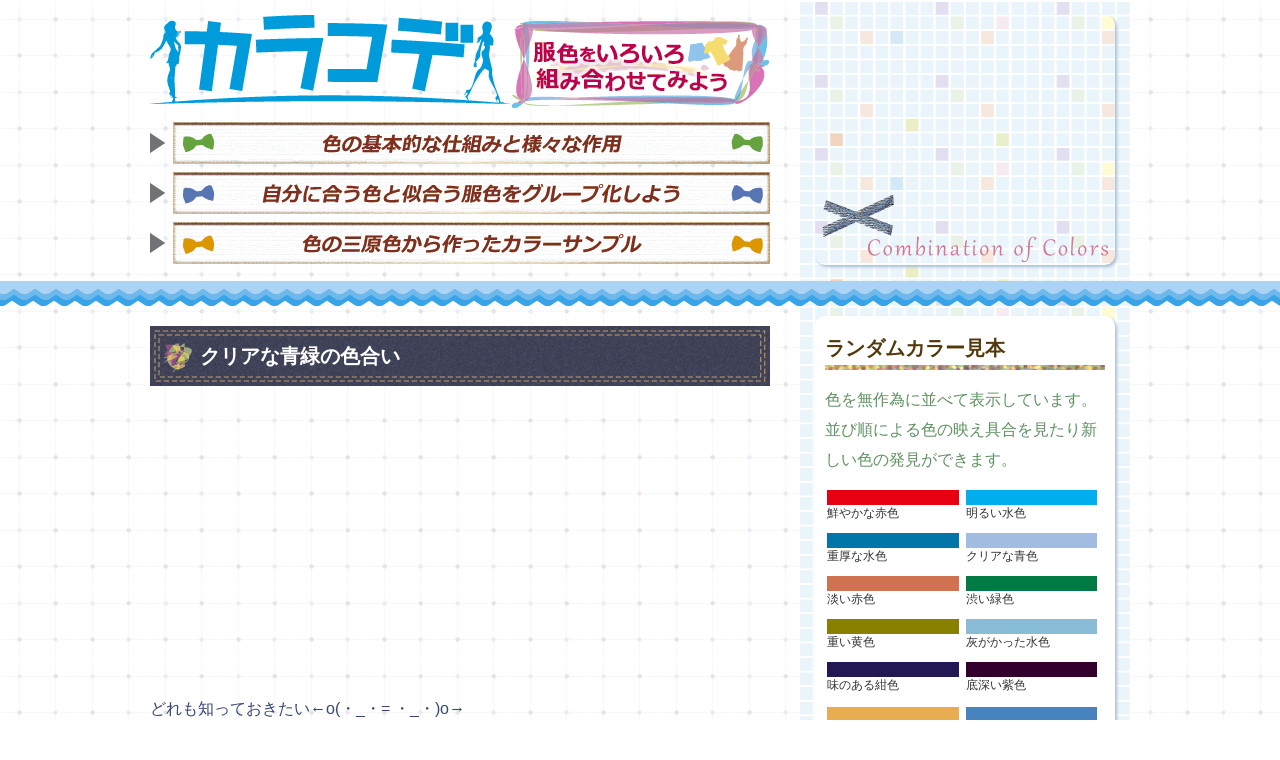

--- FILE ---
content_type: text/html; charset=UTF-8
request_url: https://kumiawase.com/color/colors.php?cmyk=C40Y20
body_size: 5093
content:
<!DOCTYPE html>
<html lang="ja"><!-- InstanceBegin template="/Templates/kumiawase.dwt" codeOutsideHTMLIsLocked="false" -->
<head>
<meta http-equiv="Content-Type" content="text/html; charset=UTF-8">
<meta name="robots" content="INDEX,FOLLOW">
<meta http-equiv="Content-Style-Type" content="text/css">
<meta name="viewport" content="width=1020px"><meta name="format-detection" content="telephone=no">
<link rel="stylesheet" href="../fas_pc.css" type="text/css">
<!-- InstanceBeginEditable name="doctitle" -->

<!-- InstanceEndEditable -->
<title>クリアな青緑の色合い</title>
<!-- InstanceBeginEditable name="head" --><!-- InstanceEndEditable -->
<!-- Global Site Tag (gtag.js) - Google Analytics -->
<script async src="https://www.googletagmanager.com/gtag/js?id=UA-31565737-1"></script>
<script>
  window.dataLayer = window.dataLayer || [];
  function gtag(){dataLayer.push(arguments)};
  gtag('js', new Date());

  gtag('config', 'UA-31565737-1');
</script>
</head>
<body>
<div class="waku">
<div class="waku-left">
<div style="text-align: center;"><a href="https://kumiawase.com"><img src="https://kumiawase.com/img/title.png" alt="カラコデ：色の組み合わせサンプル" width="360" height="90" border="0" style="margin: 0 auto 5px auto;"></a><a href="https://kumiawase.com/clothes.php"><img src="https://kumiawase.com/img/fukuawase.png" alt="服色をいろいろ組み合わせてみよう" width="260" height="90" border="0"></a></div>
<p><a href="https://kumiawase.com/column/"><img src="https://kumiawase.com/img/menu-action.png" alt="色の基本的な仕組みと様々な作用" width="620" height="42" vspace="4" border="0"></a><br>
<a href="https://kumiawase.com/fashion/"><img src="https://kumiawase.com/img/menu-group.png" alt="自分に合う色と似合う服色をグループ化しよう" width="620" height="42" vspace="4" border="0"></a><br>
<a href="https://kumiawase.com/color/colors.php"><img src="https://kumiawase.com/img/menu-sample.png" alt="色の三原色から作ったカラーサンプル" width="620" height="42" vspace="4" border="0"></a></p></div>

<div class="waku-right">
<script async src="//pagead2.googlesyndication.com/pagead/js/adsbygoogle.js"></script>
<!-- kumiawase300x250 -->
<ins class="adsbygoogle"
     style="display:inline-block;width:300px;height:250px"
     data-ad-client="ca-pub-4462997090311023"
     data-ad-slot="1267015793"></ins>
<script>
(adsbygoogle = window.adsbygoogle || []).push({});
</script>
</div><br class="reset"></div>
<hr class="line-1">
<div class="waku">
<div class="waku-left">
<h1>クリアな青緑の色合い</h1>
<script async src="//pagead2.googlesyndication.com/pagead/js/adsbygoogle.js"></script>
<!-- kumiawase-link -->
<ins class="adsbygoogle"
     style="display:block"
     data-ad-client="ca-pub-4462997090311023"
     data-ad-slot="8162337036"
     data-ad-format="link"></ins>
<script>
(adsbygoogle = window.adsbygoogle || []).push({});
</script>
<p><span style="white-space: nowrap;">どれも知っておきたい</span><wbr><span style="white-space: nowrap;">←o(・_・= ・_・)o→</span></p>
<ul class="list">
<li style="padding: 0 0 0 3em; text-indent: -3em;">
【1】&nbsp;<a href="https://px.a8.net/svt/ejp?a8mat=2TMREA+1C8ET6+2PEO+TR8TE&a8ejpredirect=https%3A%2F%2Fcoconala.com%2Fcategories%2F92%3Fref%3Dheader%26sort_by%3Dfav%26ref_c%3D1%26y%3D0" rel="nofollow">服の色の選び方！貴方に似合う色を診断します</a><img border="0" width="1" height="1" src="https://www15.a8.net/0.gif?a8mat=2TMREA+1C8ET6+2PEO+TR8TE" alt="">
</li>
<li style="padding: 0 0 0 3em; text-indent: -3em;">
【2】&nbsp;<a href="https://rpx.a8.net/svt/ejp?a8mat=1U7G8I+DUC456+2HOM+BW8O1&rakuten=y&a8ejpredirect=http%3A%2F%2Fhb.afl.rakuten.co.jp%2Fhgc%2F0eac8dc2.9a477d4e.0eac8dc3.0aa56a48%2Fa04070382375_1U7G8I_DUC456_2HOM_BW8O1%3Fpc%3Dhttp%253A%252F%252Fbooks.rakuten.co.jp%252Frb%252F6858263%252F%26m%3Dhttp%253A%252F%252Fbooks.rakuten.co.jp%252Frb%252F6858263%252F" target="_blank" rel="nofollow">好感度を上げる色のルール</a><img border="0" width="1" height="1" src="https://www12.a8.net/0.gif?a8mat=1U7G8I+DUC456+2HOM+BW8O1" alt="">
</li>
<li style="padding: 0 0 0 3em; text-indent: -3em;">
【3】&nbsp;<a href="https://rpx.a8.net/svt/ejp?a8mat=1U7G8I+DUC456+2HOM+BW8O1&rakuten=y&a8ejpredirect=http%3A%2F%2Fhb.afl.rakuten.co.jp%2Fhgc%2F0eac8dc2.9a477d4e.0eac8dc3.0aa56a48%2Fa04070382375_1U7G8I_DUC456_2HOM_BW8O1%3Fpc%3Dhttp%253A%252F%252Fbooks.rakuten.co.jp%252Frb%252F12239623%252F%26m%3Dhttp%253A%252F%252Fbooks.rakuten.co.jp%252Frb%252F12239623%252F" target="_blank" rel="nofollow">色を着こなすファッション</a><img border="0" width="1" height="1" src="https://www17.a8.net/0.gif?a8mat=1U7G8I+DUC456+2HOM+BW8O1" alt="">
</li>
<li style="padding: 0 0 0 3em; text-indent: -3em;">
【4】&nbsp;<a href="https://px.a8.net/svt/ejp?a8mat=2TMREA+1C8ET6+2PEO+TR8TE&a8ejpredirect=https%3A%2F%2Fcoconala.com%2Fsearch%2Franking%3Fkeyword%3D%25E3%2583%2591%25E3%2583%25BC%25E3%2582%25BD%25E3%2583%258A%25E3%2583%25AB%25E3%2582%25AB%25E3%2583%25A9%25E3%2583%25BC" target="_blank" rel="nofollow">自分の骨格や肌色を活かしたコーディネートを知ろう</a><img border="0" width="1" height="1" src="https://www17.a8.net/0.gif?a8mat=2TMREA+1C8ET6+2PEO+TR8TE" alt="">
</li>
<li style="padding: 0 0 0 3em; text-indent: -3em;">
【5】&nbsp;<a href="https://px.a8.net/svt/ejp?a8mat=2TMREA+1C8ET6+2PEO+TR8TE&a8ejpredirect=https%3A%2F%2Fcoconala.com%2Fsearch%2Frecommend%3Fservice_class%3D0%26keyword%3D%26parent_category_id%3D4%26category_id%3D93%26price_min%3D0%26price_max%3D1000%26delivery_average%3D" target="_blank" rel="nofollow">自分に似合うメイク方法を知りたい</a><img border="0" width="1" height="1" src="https://www14.a8.net/0.gif?a8mat=2TMREA+1C8ET6+2PEO+TR8TE" alt="">
</li>


</ul>

<p><img src="https://kumiawase.com/img/m-baht-line-1.png" alt="" width="620" height="13" vspace="15" border="0"></p>
<span class="hidari">
<script async src="//pagead2.googlesyndication.com/pagead/js/adsbygoogle.js"></script>
<!-- kumiawase300x250 -->
<ins class="adsbygoogle"
     style="display:inline-block;width:300px;height:250px"
     data-ad-client="ca-pub-4462997090311023"
     data-ad-slot="1267015793"></ins>
<script>
(adsbygoogle = window.adsbygoogle || []).push({});
</script>
</span>
<span class="migi">
<script async src="//pagead2.googlesyndication.com/pagead/js/adsbygoogle.js"></script>
<!-- kumiawase300x250 -->
<ins class="adsbygoogle"
     style="display:inline-block;width:300px;height:250px"
     data-ad-client="ca-pub-4462997090311023"
     data-ad-slot="1267015793"></ins>
<script>
(adsbygoogle = window.adsbygoogle || []).push({});
</script>
</span>
<br class="reset"><p><img src="https://kumiawase.com/img/m-baht-line-1.png" alt="" width="620" height="13" vspace="15" border="0"></p><!-- InstanceBeginEditable name="contents" -->
<h2>クリアな青緑色</h2>
<table width="100%" height="350" bgcolor="#A2D7D4">
<tr><td>&nbsp;</td></tr>
</table>

<p align="right">
CMYKカラー：C40Y20<br>
WEBカラー：#A2D7D4<br>
RGBカラー：R162 G215 B212
</p><h3>同一色相の色</h3><ul class='colorinfo'><li style='border-left-color:#F5B090;'>M40Y40 | WEB：#F5B090 | RGB：R245 G176 B144</li><li style='border-left-color:#FCD7A1;'>M20Y40 | WEB：#FCD7A1 | RGB：R252 G215 B161</li><li style='border-left-color:#FFF9B1;'>Y40 | WEB：#FFF9B1 | RGB：R255 G249 B177</li><li style='border-left-color:#D7E7AF;'>C20Y40 | WEB：#D7E7AF | RGB：R215 G231 B175</li><li style='border-left-color:#A5D4AD;'>C40Y40 | WEB：#A5D4AD | RGB：R165 G212 B173</li><li style='border-left-color:#A2D7D4;'>C40Y20 | WEB：#A2D7D4 | RGB：R162 G215 B212</li><li style='border-left-color:#9FD9F6;'>C40 | WEB：#9FD9F6 | RGB：R159 G217 B246</li><li style='border-left-color:#A3BCE2;'>C40M20 | WEB：#A3BCE2 | RGB：R163 G188 B226</li><li style='border-left-color:#A59ACA;'>C40M40 | WEB：#A59ACA | RGB：R165 G154 B202</li><li style='border-left-color:#CFA7CD;'>C20M40 | WEB：#CFA7CD | RGB：R207 G167 B205</li><li style='border-left-color:#F4B4D0;'>M40 | WEB：#F4B4D0 | RGB：R244 G180 B208</li><li style='border-left-color:#F5B2B2;'>M40Y20 | WEB：#F5B2B2 | RGB：R245 G178 B178</li></ul><hr>
<p><a href="colors.php">色の三原色から作ったカラーサンプル</a></p>
<p><a href="tone.html">色調でグループ分けした色</a></p><!-- InstanceEndEditable -->
<p><img src="../img/m-baht-line-2.png" alt="" width="620" height="13" vspace="15" border="0"></p>
<span class="hidari">
<script async src="//pagead2.googlesyndication.com/pagead/js/adsbygoogle.js"></script>
<!-- kumiawase300x250 -->
<ins class="adsbygoogle"
     style="display:inline-block;width:300px;height:250px"
     data-ad-client="ca-pub-4462997090311023"
     data-ad-slot="1267015793"></ins>
<script>
(adsbygoogle = window.adsbygoogle || []).push({});
</script>
</span>
<span class="migi">
<script async src="//pagead2.googlesyndication.com/pagead/js/adsbygoogle.js"></script>
<!-- kumiawase300x250 -->
<ins class="adsbygoogle"
     style="display:inline-block;width:300px;height:250px"
     data-ad-client="ca-pub-4462997090311023"
     data-ad-slot="1267015793"></ins>
<script>
(adsbygoogle = window.adsbygoogle || []).push({});
</script>
</span>
<br class="reset"><p><img src="../img/m-baht-line-1.png" alt="" width="620" height="13" vspace="15" border="0"></p>
<h2>Topics</h2>
<ul class="list">
<li><a href="https://rpx.a8.net/svt/ejp?a8mat=1U7G8I+DUC456+2HOM+BW8O1&rakuten=y&a8ejpredirect=http%3A%2F%2Fhb.afl.rakuten.co.jp%2Fhgc%2F0ea62065.34400275.0ea62066.204f04c0%2Fa04070382375_1U7G8I_DUC456_2HOM_BW8O1%3Fpc%3Dhttps%253A%252F%252Fwww.rakuten.ne.jp%252Fgold%252Ftitivate%252Fstyle%252F%26m%3Dhttps%253A%252F%252Fwww.rakuten.ne.jp%252Fgold%252Ftitivate%252Fstyle%252F" target="_blank" rel="nofollow">流行りのファッション着こなしサンプル</a><img border="0" width="1" height="1" src="https://www19.a8.net/0.gif?a8mat=1U7G8I+DUC456+2HOM+BW8O1" alt=""></li>
<li><a href="https://kumiawase.com/column/effect-of-color.html">色から感じる様々な作用</a></li>
<li><a href="https://kumiawase.com/column/noticeable-color.html">目立たせる色彩</a></li>
<li><a href="https://kumiawase.com/column/complement-color.html">色を引き立たせたい場合には反対色</a></li>
<li><a href="https://kumiawase.com/column/choose-color.html">色選ぶときに考えること</a></li>
<li><a href="https://kumiawase.com/fashion/">着たい服を着こなすためのカラーコーディネート</a></li>
<li><a href="https://kumiawase.com/feli/usawake.html">うさ耳がぴょこん！ひとみにキュン!うさぎのおすそわけ袋</a></li>


</ul><br></div>

<div class="waku-right">
<div><!-- InstanceBeginEditable name="text" -->
<h3 class="sideh">ランダムカラー見本</h3>
<p>色を無作為に並べて表示しています。並び順による色の映え具合を見たり新しい色の発見ができます。</p>
<ul class="heu"><li><a href="colors.php?cmyk=M100Y100" style="border-top: 15px solid #E60012;">鮮やかな赤色</a></li>
<li><a href="colors.php?cmyk=C80" style="border-top: 15px solid #00AFEC;">明るい水色</a></li>
<li><a href="colors.php?cmyk=C100K40" style="border-top: 15px solid #0075A9;">重厚な水色</a></li>
<li><a href="colors.php?cmyk=C40M20" style="border-top: 15px solid #A3BCE2;">クリアな青色</a></li>
<li><a href="colors.php?cmyk=M60Y60K20" style="border-top: 15px solid #CF7250;">淡い赤色</a></li>
<li><a href="colors.php?cmyk=C80Y80K40" style="border-top: 15px solid #007B43;">渋い緑色</a></li>
<li><a href="colors.php?cmyk=Y100K60" style="border-top: 15px solid #8A8000;">重い黄色</a></li>
<li><a href="colors.php?cmyk=C40K20" style="border-top: 15px solid #89BCD6;">灰がかった水色</a></li>
<li><a href="colors.php?cmyk=C80M80K60" style="border-top: 15px solid #241754;">味のある紺色</a></li>
<li><a href="colors.php?cmyk=C50M100K80" style="border-top: 15px solid #33002B;">底深い紫色</a></li>
</ul><ul class="heu"><li><a href="colors.php?cmyk=M35Y70K10" style="border-top: 15px solid #E8AC51;">柔らかい橙色</a></li>
<li><a href="colors.php?cmyk=C70M35K10" style="border-top: 15px solid #4784BF;">柔らかい青色</a></li>
<li><a href="colors.php?cmyk=C70M70K10" style="border-top: 15px solid #5D5099;">柔らかい紺色</a></li>
<li><a href="colors.php?cmyk=C70M70K10" style="border-top: 15px solid #5D5099;">柔らかい紺色</a></li>
<li><a href="colors.php?cmyk=C80M80K20" style="border-top: 15px solid #423885;">穏やかな紺色</a></li>
<li><a href="colors.php?cmyk=C30M60K20" style="border-top: 15px solid #A1689A;">淡い紫色</a></li>
<li><a href="colors.php?cmyk=M20Y40K20" style="border-top: 15px solid #D9BA8C;">灰がかった橙色</a></li>
<li><a href="colors.php?cmyk=C40M20K20" style="border-top: 15px solid #8DA3C4;">灰がかった青色</a></li>
<li><a href="colors.php?cmyk=C80M40K60" style="border-top: 15px solid #00426D;">味のある青色</a></li>
<li><a href="colors.php?cmyk=M100K100" style="border-top: 15px solid #1E0001;">桃漆黒色</a></li>
</ul><ul class="heu"><li><a href="colors.php?cmyk=C80M80" style="border-top: 15px solid #4D4398;">明るい紺色</a></li>
<li><a href="colors.php?cmyk=C100Y100K10" style="border-top: 15px solid #009140;">強烈な緑色</a></li>
<li><a href="colors.php?cmyk=C60Y30" style="border-top: 15px solid #61C1BE;">軽い青緑色</a></li>
<li><a href="colors.php?cmyk=M60" style="border-top: 15px solid #EE87B4;">軽い桃色</a></li>
<li><a href="colors.php?cmyk=C40M80K20" style="border-top: 15px solid #903E84;">穏やかな紫色</a></li>
<li><a href="colors.php?cmyk=M80Y40K40" style="border-top: 15px solid #A7374A;">渋い赤桃色</a></li>
<li><a href="colors.php?cmyk=C40Y20K20" style="border-top: 15px solid #8CBBB8;">灰がかった青緑色</a></li>
<li><a href="colors.php?cmyk=C40M40K20" style="border-top: 15px solid #8F85AF;">灰がかった紺色</a></li>
<li><a href="colors.php?cmyk=C60Y30K30" style="border-top: 15px solid #4A9A98;">不透明な青緑色</a></li>
<li><a href="colors.php?cmyk=C80M40K60" style="border-top: 15px solid #00426D;">味のある青色</a></li>
</ul><ul class="heu"><li><a href="colors.php?cmyk=Y80" style="border-top: 15px solid #FFF33F;">明るい黄色</a></li>
<li><a href="colors.php?cmyk=C60Y30" style="border-top: 15px solid #61C1BE;">軽い青緑色</a></li>
<li><a href="colors.php?cmyk=C80Y40K20" style="border-top: 15px solid #009794;">穏やかな青緑色</a></li>
<li><a href="colors.php?cmyk=M100K40" style="border-top: 15px solid #A4005B;">重厚な桃色</a></li>
<li><a href="colors.php?cmyk=M100Y50K40" style="border-top: 15px solid #A40035;">重厚な赤桃色</a></li>
<li><a href="colors.php?cmyk=C60K20" style="border-top: 15px solid #49AAD2;">淡い水色</a></li>
<li><a href="colors.php?cmyk=C80M80K40" style="border-top: 15px solid #352A6F;">渋い紺色</a></li>
<li><a href="colors.php?cmyk=Y40K20" style="border-top: 15px solid #DED799;">灰がかった黄色</a></li>
<li><a href="colors.php?cmyk=K20" style="border-top: 15px solid #DCDDDD;">白よりの灰色</a></li>
<li><a href="colors.php?cmyk=C100Y100K100" style="border-top: 15px solid #000300;">緑漆黒色</a></li>
</ul><ul class="heu"><li><a href="colors.php?cmyk=C80Y40" style="border-top: 15px solid #00ADA9;">明るい青緑色</a></li>
<li><a href="colors.php?cmyk=C40M80" style="border-top: 15px solid #A64A97;">明るい紫色</a></li>
<li><a href="colors.php?cmyk=Y60" style="border-top: 15px solid #FFF67F;">軽い黄色</a></li>
<li><a href="colors.php?cmyk=C20Y40" style="border-top: 15px solid #D7E7AF;">クリアな黄緑色</a></li>
<li><a href="colors.php?cmyk=M60Y60K20" style="border-top: 15px solid #CF7250;">淡い赤色</a></li>
<li><a href="colors.php?cmyk=C60M60K20" style="border-top: 15px solid #695C98;">淡い紺色</a></li>
<li><a href="colors.php?cmyk=C40Y80K40" style="border-top: 15px solid #779438;">渋い黄緑色</a></li>
<li><a href="colors.php?cmyk=C80K40" style="border-top: 15px solid #007FAB;">渋い水色</a></li>
<li><a href="colors.php?cmyk=C10Y20" style="border-top: 15px solid #ECF4D9;">淡く薄い黄緑色</a></li>
<li><a href="colors.php?cmyk=K60" style="border-top: 15px solid #898989;">やや濃い灰色</a></li>
</ul><ul class="heu"><li><a href="colors.php?cmyk=M100Y100K10" style="border-top: 15px solid #D7000F;">強烈な赤色</a></li>
<li><a href="colors.php?cmyk=C100K10" style="border-top: 15px solid #0097DB;">強烈な水色</a></li>
<li><a href="colors.php?cmyk=M30Y60" style="border-top: 15px solid #F9C270;">軽い橙色</a></li>
<li><a href="colors.php?cmyk=C60Y60" style="border-top: 15px solid #69BD83;">軽い緑色</a></li>
<li><a href="colors.php?cmyk=C80M40K20" style="border-top: 15px solid #136EAB;">穏やかな青色</a></li>
<li><a href="colors.php?cmyk=M50Y100K40" style="border-top: 15px solid #AC6A00;">重厚な橙色</a></li>
<li><a href="colors.php?cmyk=C100M100K40" style="border-top: 15px solid #100964;">重厚な紺色</a></li>
<li><a href="colors.php?cmyk=M40Y40" style="border-top: 15px solid #F5B090;">クリアな赤色</a></li>
<li><a href="colors.php?cmyk=M60K30" style="border-top: 15px solid #BC698F;">不透明な桃色</a></li>
<li><a href="colors.php?cmyk=M40Y80K60" style="border-top: 15px solid #845A12;">味のある橙色</a></li>
</ul><br class="reset">
<!-- InstanceEndEditable -->
<h3 class="sideh">Topics</h3>
<ul class="list">
<li><a href="https://kumiawase.com/column/effect-of-color.html">色から感じる様々な作用</a></li>
<li><a href="https://kumiawase.com/column/noticeable-color.html">目立たせる色彩</a></li>
<li><a href="https://kumiawase.com/column/complement-color.html">色を引き立たせたい場合には反対色</a></li>
<li><a href="https://kumiawase.com/column/choose-color.html">色選ぶときに考えること</a></li>
<li><a href="https://kumiawase.com/fashion/">着たい服を着こなすためのカラーコーディネート</a></li>
</ul>

<p><img src="../img/side-baht-line-2.png" alt="" width="280" height="8" border="0"></p>
</div>
<img src="../img/side-texture-1.png" alt="" width="300" height="70"><br>
<img src="../img/side-texture-2.png" alt="" width="300" height="70"><br>
<img src="../img/side-texture-3.png" alt="" width="300" height="70">
<div>

<h3 class="sideh">色の系統から見るカラー見本</h3>
<p><strong>色の系統</strong></p>
<ul class="keitou">
<li>☆ <a href="https://kumiawase.com/color/red-line.html">赤色系統</a> - </li>
<li>☆ <a href="https://kumiawase.com/color/orange-line.html">橙色系統</a> - </li>
<li>☆ <a href="https://kumiawase.com/color/yellow-line.html">黄色系統</a> - </li>
<li>☆ <a href="https://kumiawase.com/color/yellow-green-line.html">黄緑色系</a> - </li>
<li>☆ <a href="https://kumiawase.com/color/green-line.html">緑色系統</a> - </li>
<li>☆ <a href="https://kumiawase.com/color/blue-green-line.html">青緑色系統</a> - </li>
<li>☆ <a href="https://kumiawase.com/color/light-blue-line.html">水色系統</a> - </li>
<li>☆ <a href="https://kumiawase.com/color/blue-line.html">青色系統</a> - </li>
<li>☆ <a href="https://kumiawase.com/color/dark-blue-line.html">紺色系統</a> - </li>
<li>☆ <a href="https://kumiawase.com/color/purple-line.html">紫色系統</a> - </li>
<li>☆ <a href="https://kumiawase.com/color/pink-line.html">桃色系統</a> - </li>
<li>☆ <a href="https://kumiawase.com/color/red-pink-line.html">赤桃色系統</a> - </li>
<li>☆ <a href="https://kumiawase.com/color/achromatic-line.html">無彩色系統</a></li>
</ul><br class="reset">
<p>色空間を色相で分類しています。色は明るいや暗い、薄い、鮮やかなどといった修飾語をつけて多彩な表現ができます。使用頻度の高いベース色から色合いを探せるようになっています。</p>
<p><img src="https://kumiawase.com/img/side-baht-line-1.png" alt="" width="280" height="8" border="0"></p></div>
</div>
<br class="reset">
</div>
<div id="footerup">&nbsp;</div><div id="footer">&nbsp;</div><div id="footerun">&nbsp;</div>
<div class="cp">
<!-- InstanceBeginEditable name="api" -->
<!-- InstanceEndEditable -->
<a href="https://kumiawase.com/">カラコデ - 色で選ぶコーディネート</a> - by kumiawase.com
</div>
</body>
<!-- InstanceEnd --></html>

--- FILE ---
content_type: text/html; charset=utf-8
request_url: https://www.google.com/recaptcha/api2/aframe
body_size: 267
content:
<!DOCTYPE HTML><html><head><meta http-equiv="content-type" content="text/html; charset=UTF-8"></head><body><script nonce="bAxpjBe_HBaKuvCOflfrdw">/** Anti-fraud and anti-abuse applications only. See google.com/recaptcha */ try{var clients={'sodar':'https://pagead2.googlesyndication.com/pagead/sodar?'};window.addEventListener("message",function(a){try{if(a.source===window.parent){var b=JSON.parse(a.data);var c=clients[b['id']];if(c){var d=document.createElement('img');d.src=c+b['params']+'&rc='+(localStorage.getItem("rc::a")?sessionStorage.getItem("rc::b"):"");window.document.body.appendChild(d);sessionStorage.setItem("rc::e",parseInt(sessionStorage.getItem("rc::e")||0)+1);localStorage.setItem("rc::h",'1768835996793');}}}catch(b){}});window.parent.postMessage("_grecaptcha_ready", "*");}catch(b){}</script></body></html>

--- FILE ---
content_type: text/css
request_url: https://kumiawase.com/fas_pc.css
body_size: 2810
content:
@charset "UTF-8";
body {
	font-family: sans-serif, monospace;
	font-size: 16px;
	line-height: 30px;
	text-align: center;
	margin: 0;
	padding: 0;
	color: #374770;
	background-color: #FFFFFF;
	background-image: url(img/bg.png);
	overflow-wrap: break-word;
	word-wrap: break-word;
}
a {  color: #0066cc;}
a:hover {	color: #CC3300;	text-decoration: none;	position: relative;}
a:link {  text-decoration: none;}
td {  font-size: 12px; line-height: 16px;}

h1 {  
	font-size: 20px;
	vertical-align:middle;
	line-height: 20px;
	color: #FFF;
	margin: 20px 0 20px 0;
	padding: 20px 15px 20px 50px;
	background-image: url(img/midashi.png);
	background-repeat: no-repeat;
}
h2 {  line-height: 27px; color: #51390b; font-size: 24px; margin: 20px 0 15px 0; padding: 0;}
h3 {  line-height: 22px; color: #374770; font-size: 20px; margin: 25px 0 10px 0; padding: 0;}
h3.sideh {  line-height: 24px; color: #51390b; font-size: 20px; margin: 10px 0 15px 0; padding: 0 0 10px 0; background-image: url(img/side-baht-line-3.png);	background-repeat: repeat-x; background-position: bottom;}
h4 {  line-height: 20px; color: #666; font-size: 18px; margin: 5px 0 3px 0;}
p { margin: 8px 0 8px 0;}
img { border: 0; vertical-align: bottom;}
form {margin: 0;}
label{ }
hr {
	height: 1px;
	width: 100%;
	border-top: #007fab 1px solid;
	border-right: #007fab 0px solid;
	border-bottom: #007fab 0px solid;
	border-left: #007fab 0px solid;
	color: #007fab;
	margin: 20px 0;
}
hr.line-1{
	height: 25px;
	width: 100%;
	border: #666666 0px solid;
	margin: 0 0 -50px 0;
   	padding: 0;
	background-image: url(img/baht-line-1.png);
	background-repeat: repeat-x;
	position:relative; top:-20px;
	z-index: 100;
	float: none; clear: both;
}
/* 全体枠 ***********************************************/
div.waku {
	text-align: left;
	width: 980px;
	padding: 0;
	margin: 0 auto 10px auto;
	float: none;
	clear: both;
	background-image: url(img/side-bg.png);
	background-repeat: repeat-y;
	background-position: right top;
}
div.waku-left {
	padding: 15px 0;
	margin: 0;
	width: 620px;
	float: left;
}
div.waku-right {
	color: #5e9261;
	text-align: center;
	padding: 15px 0;
	margin: 0;
	height: auto;
	width: 330px;
	float: right;
}
div.waku-right div {
	text-align: left;
	padding: 10px 10px 70px 10px;
	margin: 10px 15px;
	background-color: #FFFFFF;
	background-image: url(img/side-baht-1.png);
	background-repeat: no-repeat;
	background-position: bottom;
	box-shadow: 2px 2px 3px #a9bfd3;
	border-radius: 10px;        /* CSS3草案 */  
	-webkit-border-radius: 10px;    /* Safari,Google Chrome用 */  
	-moz-border-radius: 10px;   /* Firefox用 */
}
ul.list {
	padding: 0;
	margin: 0;
}
ul.list li {
	color: #666666;
	list-style-type: none;
	padding: 0;
	margin: 0 0 5px 0;
}
ul.keitou {
	margin:10px 0 0 0;
	padding: 0;
}
ul.keitou li {
	float: left;
	margin:0 10px 5px 0;
	padding: 0;
	list-style-type: none;
}
#footerup {
	height: 22px;
	background-image: url(img/footerbgup.png);
	background-repeat: repeat-x;
	margin: 20px 0 -32px 0;
	padding: 0;
	position:relative; top:-30px;
	z-index: 100;
}
#footerun {
	height: 40px;
	background-image: url(img/footerbgun.png);
	background-repeat: repeat-x;
	margin: -2px 0 -2px 0;
	padding: 0;
	background-color: #FFFFFF;
	position:relative;;
	z-index: 1;
}
#footer	{
	text-align: center;
	padding: 10px 0;
	margin: 0;
	background-color: #009bdb;
}
div.cp {font-size: 14px;  line-height: 20px; text-align: center; padding: 20px 0; background-color: #FFFFFF;}



.reset	{	float: none; clear: both;}
.migi	{	float: right;}
.hidari	{	float: left;}

.kiawase {
	float: left;
	text-align:center;
	width: 360px;
	border: 1px solid #ccc;
	box-shadow: 2px 2px 3px #ccc;
	border-radius: 10px;        /* CSS3草案 */  
	-webkit-border-radius: 10px;    /* Safari,Google Chrome用 */  
	-moz-border-radius: 10px;   /* Firefox用 */
}
/*********************************************************************/
/* 色情報 ************************************************************/
ul.colorinfo {
	width: 620px;
	padding: 7px 0;/*上右下左*/
	margin: 25px 0 25px 0;
	background-color: #FFFFFF;
	box-shadow: 1px 1px 6px #aaa;
	border-radius: 10px;        /* CSS3草案 */  
	-webkit-border-radius: 10px;    /* Safari,Google Chrome用 */  
	-moz-border-radius: 10px;   /* Firefox用 */
}
ul.colorinfo li {
	font-size: 14px;
	color: #51390b;
	list-style-type: none;
	text-align: right;
	padding: 2px 3px 2px 5px;
	background-color: #FFFFFF;
	margin: 10px 15px ;
	border-bottom: 1px dotted #666666;
	border-left: 120px solid #999999;
	line-height: 20px;
}
/********************************************************/
/* 色見本のページ *****************************************/
div.cmykname {
	text-align: left;
	float: left;
	margin:5px 5px 5px 3px;
	padding: 0px;
	width: 105px;
}
div.cmykname p{
	text-align: right;
	font-size: 11px;
	line-height: 14px;
	margin: 0 0 5px 0px;
	padding: 2px 0 0 0;
}
div.cmykname a {color: #666666;	text-decoration: none;	display: block;}
div.cmykname a:link {color: #666666;text-decoration: none;}
div.cmykname a:hover {color: #666666;text-decoration: underline;}
ul.heu {
	float: left;
	margin:0 0 0 0;
	padding: 1px;
	width: 100%;
	background-color: #FFFFFF;
	font-size: 12px;
	line-height: 16px;
}
ul.heu li {
	float: left;
	margin:5px 5px 5px 0;
	padding: 1px;
	width: 47%;
	font-size: 12px;
	line-height: 16px;
	list-style-type: none;
}
ul.heu a {border-top: 15px solid #CCCCCC;  color: #333333;  text-decoration: none;	display: block;}
ul.heu a:hover {background-color: #FFFABC;	color: #CC3300;	text-decoration: none;	position: relative;	top: 1px; left: 1px;}
ul.heu a:link {  text-decoration: none;}

ul.tonelist {
	padding: 0;/*上右下左*/
	margin: 0 10 0 0;
}
ul.tonelist li {
	font-size: 14px;
	color: #666666;
	list-style-type: none;
	width: 230px;
	padding: 3px 3px 3px 7px;
	background-color: #FFFFFF;
	margin: 5px 0 ;
	line-height: 20px;
}
/********************************************************/



ul.listfas {
	padding: 0;/*上右下左*/
	margin: 0;
	background-color: #FFFFFF;
}
ul.listfas li {
	font-size:15px;
	color: #666666;
	list-style-type: none;
	padding: 0 0 3px 0;
	background-color: #FFFFFF;
	margin: 12px 0 ;
	line-height: 18px;
	border-bottom: 1px dotted #374770;
}
div.tp {
	background-color: #FFFFFF;
	text-align: center;
	width: 880px;
	padding: 0;
	margin: 0;
	background-image: url(img/line1.png);
	background-repeat: repeat-x;
	/*background-position: left top;*/
	float: none;
}
div.waku-bottom {
	padding: 3px;/*上右下左*/
	margin: 20px 0;
	border: 1px dotted #003856;
	background-color: #FFFFFF;
}
div.waku-bottom img { border: 0px;	margin: 4px;}
/********************************************************/
div.coordinate {
	text-align: center;
	padding: 45px 0 10px 0;/*上右下左*/
	margin: 0;
}
/********************************************************/
/*api*******************************************************/
.q_box{
	background-color: #FFF;
	text-align: left;
	padding: 5px 5px 35px 25px;
	margin: 0 0 -50px 0;
	position:relative;
	z-index: 1;
	word-wrap: break-word;
	border-right: #007fab 0px solid;
	border-left: #d3edfb 8px double;
}
.a_box{
	float: none; clear: both;
	background-color: #FFF;
	text-align: left;
	padding: 10px 15px 10px 105px;
	margin: 20px auto;
	-moz-border-radius: 10px;
	-webkit-border-radius: 10px;
	-khtml-border-radius: 10px;
	border-radius: 10px;
	box-shadow: 0px 0px 3px #AAA;
	position:relative;
	z-index: 1;
	word-wrap: break-word;
}
.a_box img{
	float: left;
	position:absolute; top:8px; left:7px;
	z-index: 2;
}
/********************************************************************************************************************/

@media screen and (max-width:640px) {
html {-webkit-text-size-adjust:none}
body {
	font-family: sans-serif, monospace;
	font-size: 16px;
	line-height: 24px;
	text-align: center;
	margin: 0;
	padding: 0;
	color: #374770;
	background-color: #FFFFFF;
	background-image: url(img/bg.png);
	background-size:75px auto;
	overflow-wrap: break-word;
	word-wrap: break-word;
}
a {  color: #0066cc;}
a:hover {	color: #CC3300;	text-decoration: none;	position: relative;}
a:link {  text-decoration: none;}
td {  font-size: 12px; line-height: 16px;}
h1 {
	font-size: 24px;
	vertical-align:middle;
	line-height: 28px;
	color: #009bdb;
	margin: 10px 0 10px 0;
	padding: 0 20px 10px 35px;
	background-image: url(img/icon001.png);
	background-size:30px auto;
	background-repeat: no-repeat;
}
h2 {  line-height: 27px; color: #51390b; font-size: 24px; margin: 20px 0 15px 0; padding: 0;}
h3 {  line-height: 22px; color: #374770; font-size: 20px; margin: 25px 0 10px 0; padding: 0;}
h3.sideh {  line-height: 24px; color: #51390b; font-size: 20px; margin: 10px 0 15px 0; padding: 0 0 10px 0; background-image: url(img/side-baht-line-3.png); background-repeat: repeat-x; background-position: bottom;}
h4 {  line-height: 20px; color: #666; font-size: 18px; margin: 5px 0 3px 0;}

p { margin: 8px 0 8px 0;}

img { border: 0; max-width:300px; height:auto;}
form {margin: 0;}
label{ }
hr {
	height: 1px;
	width: 100%;
	border-top: #007fab 1px solid;
	border-right: #007fab 0px solid;
	border-bottom: #007fab 0px solid;
	border-left: #007fab 0px solid;
	color: #007fab;
	margin: 20px 0;
}
hr.line-1{
	height: 25px;
	width: 100%;
	border: #666666 0px solid;
	margin: 0 0 0 0;
   	padding: 0;
	background-image: url(img/baht-line-1.png);
	background-repeat: repeat-x;
	position:relative; top:-10px;
	z-index: 100;
	float: none; clear: both;
}
/* 全体枠 ***********************************************/
div.waku {
	text-align: left;
	width: 300px;
	padding: 0;
	margin: 10px auto 0 auto;
	float: none;
	clear: both;
	background-image: none;
	background-repeat: repeat-y;
	background-position: right top;
}
div.waku-left {
	padding: 0;
	margin: 0;
	width: 300px;
	float: none;
	background-color: #FFFFFF;
}
div.waku-right {
	color: #5e9261;
	text-align: center;
	padding: 0;
	margin: 0;
	height: auto;
	width: 300px;
	float: none;
}
div.waku-right div {
	text-align: left;
	padding: 0 0 60px 0;
	margin: 10px 0;
	background-color: #FFFFFF;
	background-image: url(img/side-baht-1.png);
	background-size:80% auto;
	background-repeat: no-repeat;
	background-position: right bottom;
	box-shadow: 0 0 0 #a9bfd3;
	border-radius: 10px;        /* CSS3草案 */  
	-webkit-border-radius: 10px;    /* Safari,Google Chrome用 */  
	-moz-border-radius: 10px;   /* Firefox用 */
}
ul.list {
	padding: 0;
	margin: 0;
}
ul.list li {
	color: #666666;
	list-style-type: none;
	padding: 0;
	margin: 0 0 8px 0;
}
ul.keitou {
	margin:10px 0 0 0;
	padding: 0;
}
ul.keitou li {
	float: left;
	margin:0 10px 8px 0;
	padding: 0;
	list-style-type: none;
}
#footerup {
	height: 11px;
	background-image: url(img/footerbgup.png);
	background-size:auto 11px;
	background-repeat: repeat-x;
	margin: 20px 0 -32px 0;
	padding: 0;
	position:relative; top:-30px;
	z-index: 100;
}
#footerun {
	height: 20px;
	background-image: url(img/footerbgun.png);
	background-size:auto 20px;
	background-repeat: repeat-x;
	margin: -4px 0 -2px 0;
	padding: 0;
	background-color: #FFFFFF;
	position:relative;;
	z-index: 1;
}
#footer	{
	text-align: center;
	padding: 10px 0;
	margin: 0;
	background-color: #009bdb;
}
div.cp {font-size: 12px;  line-height: 16px; text-align: center; padding: 20px 0; background-color: #FFFFFF;}



.reset	{	float: none; clear: both;}
.migi	{	float: right;}
.hidari	{	float: left;}

.kiawase {
	float: left;
	text-align:center;
	width: 300px;
	border: 1px solid #ccc;
	box-shadow: 2px 2px 3px #ccc;
	border-radius: 10px;        /* CSS3草案 */  
	-webkit-border-radius: 10px;    /* Safari,Google Chrome用 */  
	-moz-border-radius: 10px;   /* Firefox用 */
}
/*********************************************************************/
/* 色情報 ************************************************************/
ul.colorinfo {
	width: 300px;
	padding: 7px 0;/*上右下左*/
	margin: 15px 0 25px 0;
	background-color: #FFFFFF;
	box-shadow: 1px 1px 6px #aaa;
	border-radius: 10px;        /* CSS3草案 */  
	-webkit-border-radius: 10px;    /* Safari,Google Chrome用 */  
	-moz-border-radius: 10px;   /* Firefox用 */
}
ul.colorinfo li {
	font-size: 14px;
	color: #51390b;
	list-style-type: none;
	text-align: right;
	padding: 2px 3px 2px 5px;
	background-color: #FFFFFF;
	margin: 10px 15px ;
	border-bottom: 1px dotted #666666;
	border-left: 120px solid #999999;
	line-height: 20px;
}
/********************************************************/
/* 色見本のページ *****************************************/
div.cmykname {
	text-align: left;
	float: left;
	margin:5px 5px 5px 3px;
	padding: 0px;
	width: 105px;
}
div.cmykname p{
	text-align: right;
	font-size: 11px;
	line-height: 14px;
	margin: 0 0 5px 0px;
	padding: 2px 0 0 0;
}
div.cmykname a {color: #666666;	text-decoration: none;	display: block;}
div.cmykname a:link {color: #666666;text-decoration: none;}
div.cmykname a:hover {color: #666666;text-decoration: underline;}
ul.heu {
	float: left;
	margin:10px 0 0 0;
	padding: 1px;
	width: 100%;
	background-color: #FFFFFF;
	font-size: 12px;
	line-height: 16px;
}
ul.heu li {
	float: left;
	margin:5px 5px 5px 0;
	padding: 1px;
	width: 47%;
	font-size: 12px;
	line-height: 16px;
	list-style-type: none;
}
ul.heu a {border-top: 15px solid #CCCCCC;  color: #333333;  text-decoration: none;	display: block;}
ul.heu a:hover {background-color: #FFFABC;	color: #CC3300;	text-decoration: none;	position: relative;	top: 1px; left: 1px;}
ul.heu a:link {  text-decoration: none;}

ul.tonelist {
	padding: 0;/*上右下左*/
	margin: 0 10 0 0;
}
ul.tonelist li {
	font-size: 14px;
	color: #666666;
	list-style-type: none;
	width: 230px;
	padding: 3px 3px 3px 7px;
	background-color: #FFFFFF;
	margin: 5px 0 ;
	line-height: 20px;
}
/********************************************************/



ul.listfas {
	padding: 0;/*上右下左*/
	margin: 0;
	background-color: #FFFFFF;
}
ul.listfas li {
	font-size:15px;
	color: #666666;
	list-style-type: none;
	padding: 0 0 3px 0;
	background-color: #FFFFFF;
	margin: 12px 0 ;
	line-height: 18px;
	border-bottom: 1px dotted #374770;
}
div.tp {
	background-color: #FFFFFF;
	text-align: center;
	width: 300px;
	padding: 0;
	margin: 0;
	background-image: url(img/line1.png);
	background-repeat: repeat-x;
	/*background-position: left top;*/
	float: none;
}
div.waku-bottom {
	padding: 3px;/*上右下左*/
	margin: 20px 0;
	border: 1px dotted #003856;
	background-color: #FFFFFF;
}
div.waku-bottom img { border: 0px;	margin: 4px;}
/********************************************************/
div.coordinate {
	text-align: center;
	padding: 45px 0 10px 0;/*上右下左*/
	margin: 0;
}
/********************************************************/
/*api*******************************************************/
.q_box{
	background-color: #FFF;
	text-align: left;
	padding: 5px 5px 35px 25px;
	margin: 0 0 -50px 0;
	position:relative;
	z-index: 1;
	word-wrap: break-word;
	border-right: #007fab 0px solid;
	border-left: #d3edfb 8px double;
}
.a_box{
	float: none; clear: both;
	background-color: #FFF;
	text-align: left;
	padding: 10px 15px 10px 105px;
	margin: 20px auto;
	-moz-border-radius: 10px;
	-webkit-border-radius: 10px;
	-khtml-border-radius: 10px;
	border-radius: 10px;
	box-shadow: 0px 0px 3px #AAA;
	position:relative;
	z-index: 1;
	word-wrap: break-word;
}
.a_box img{
	float: left;
	position:absolute; top:8px; left:7px;
	z-index: 2;
}
}